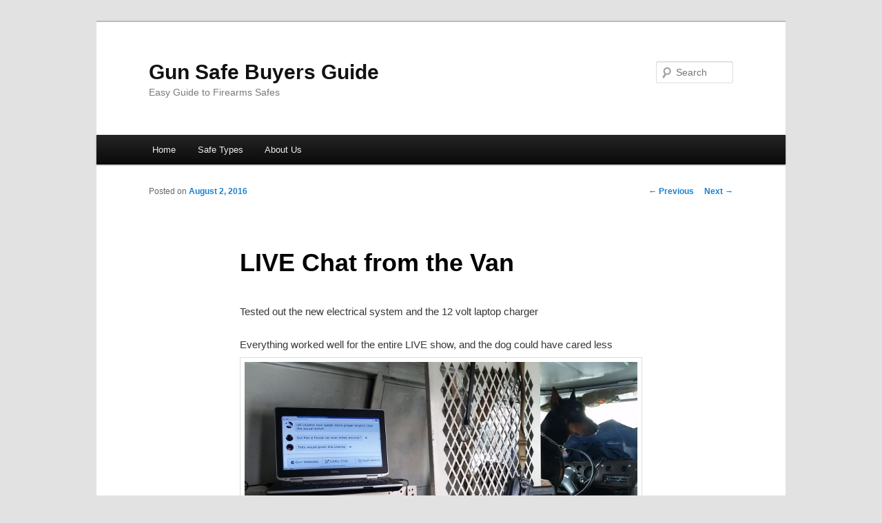

--- FILE ---
content_type: text/javascript; charset=UTF-8
request_url: http://az13.com/ads/www/delivery/ajs.php?zoneid=1&cb=63082591245&charset=UTF-8&loc=http%3A//gunsafebuyersguide.com/live-chat-from-the-van/
body_size: 653
content:
var OX_0fc7bfdc = '';
OX_0fc7bfdc += "<"+"a href=\'http://az13.com/ads/www/delivery/cl.php?bannerid=41&amp;zoneid=1&amp;sig=c881639c731d41beecfbf06267ea105d55a18d19897018a64ccf60137299421e&amp;oadest=https%3A%2F%2Fwww.patreon.com%2FGunWebsites\' target=\'_blank\' rel=\'noopener nofollow\'><"+"img src=\'http://az13.com/ads/www/images/851523934e678e1e910f4a39c4dde79f.png\' width=\'468\' height=\'300\' alt=\'Patreon Coffee Club\' title=\'Patreon Coffee Club\' border=\'0\' /><"+"/a><"+"div id=\'beacon_138f8ea0a3\' style=\'position: absolute; left: 0px; top: 0px; visibility: hidden;\'><"+"img src=\'http://az13.com/ads/www/delivery/lg.php?bannerid=41&amp;campaignid=1&amp;zoneid=1&amp;loc=http%3A%2F%2Fgunsafebuyersguide.com%2Flive-chat-from-the-van%2F&amp;cb=138f8ea0a3\' width=\'0\' height=\'0\' alt=\'\' style=\'width: 0px; height: 0px;\' /><"+"/div>\n";
document.write(OX_0fc7bfdc);
